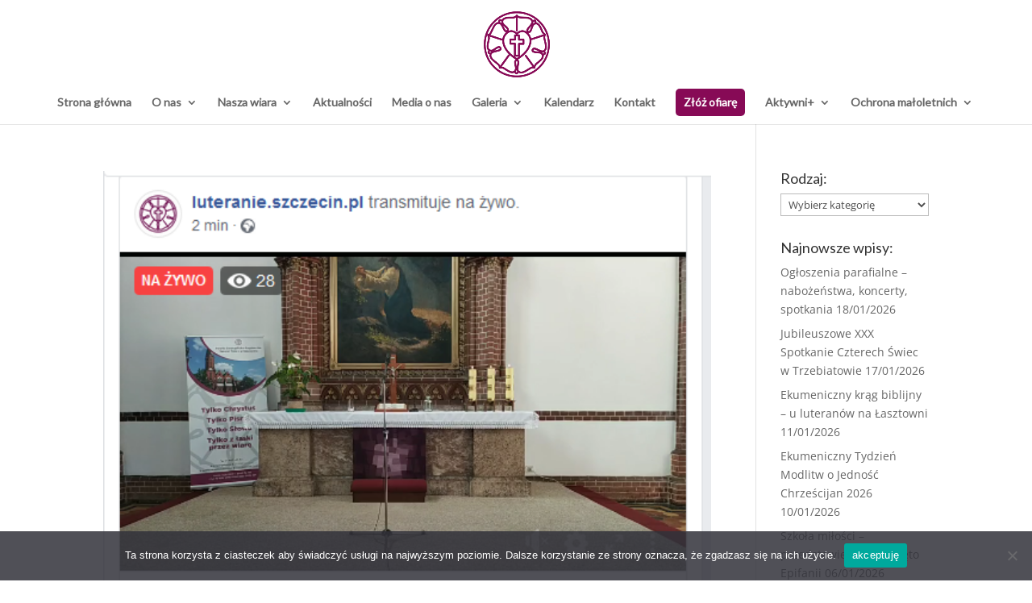

--- FILE ---
content_type: text/css
request_url: https://luteranie.szczecin.pl/wp-content/et-cache/global/et-divi-customizer-global.min.css?ver=1767828330
body_size: 919
content:
#et_search_icon:hover,.mobile_menu_bar:before,.mobile_menu_bar:after,.et_toggle_slide_menu:after,.et-social-icon a:hover,.et_pb_sum,.et_pb_pricing li a,.et_pb_pricing_table_button,.et_overlay:before,.entry-summary p.price ins,.et_pb_member_social_links a:hover,.et_pb_widget li a:hover,.et_pb_filterable_portfolio .et_pb_portfolio_filters li a.active,.et_pb_filterable_portfolio .et_pb_portofolio_pagination ul li a.active,.et_pb_gallery .et_pb_gallery_pagination ul li a.active,.wp-pagenavi span.current,.wp-pagenavi a:hover,.nav-single a,.tagged_as a,.posted_in a{color:#870a56}.et_pb_contact_submit,.et_password_protected_form .et_submit_button,.et_pb_bg_layout_light .et_pb_newsletter_button,.comment-reply-link,.form-submit .et_pb_button,.et_pb_bg_layout_light .et_pb_promo_button,.et_pb_bg_layout_light .et_pb_more_button,.et_pb_contact p input[type="checkbox"]:checked+label i:before,.et_pb_bg_layout_light.et_pb_module.et_pb_button{color:#870a56}.footer-widget h4{color:#870a56}.et-search-form,.nav li ul,.et_mobile_menu,.footer-widget li:before,.et_pb_pricing li:before,blockquote{border-color:#870a56}.et_pb_counter_amount,.et_pb_featured_table .et_pb_pricing_heading,.et_quote_content,.et_link_content,.et_audio_content,.et_pb_post_slider.et_pb_bg_layout_dark,.et_slide_in_menu_container,.et_pb_contact p input[type="radio"]:checked+label i:before{background-color:#870a56}a{color:#870a56}#main-header .nav li ul{background-color:rgba(0,0,0,0.8)}.et_secondary_nav_enabled #page-container #top-header{background-color:#870a56!important}#et-secondary-nav li ul{background-color:#870a56}#main-header .nav li ul a{color:#ffffff}#top-menu li.current-menu-ancestor>a,#top-menu li.current-menu-item>a,#top-menu li.current_page_item>a{color:#870a56}#main-footer .footer-widget h4,#main-footer .widget_block h1,#main-footer .widget_block h2,#main-footer .widget_block h3,#main-footer .widget_block h4,#main-footer .widget_block h5,#main-footer .widget_block h6{color:#870a56}.footer-widget li:before{border-color:#870a56}@media only screen and (min-width:981px){.et_header_style_left #et-top-navigation,.et_header_style_split #et-top-navigation{padding:55px 0 0 0}.et_header_style_left #et-top-navigation nav>ul>li>a,.et_header_style_split #et-top-navigation nav>ul>li>a{padding-bottom:55px}.et_header_style_split .centered-inline-logo-wrap{width:110px;margin:-110px 0}.et_header_style_split .centered-inline-logo-wrap #logo{max-height:110px}.et_pb_svg_logo.et_header_style_split .centered-inline-logo-wrap #logo{height:110px}.et_header_style_centered #top-menu>li>a{padding-bottom:20px}.et_header_style_slide #et-top-navigation,.et_header_style_fullscreen #et-top-navigation{padding:46px 0 46px 0!important}.et_header_style_centered #main-header .logo_container{height:110px}.et_header_style_centered #logo{max-height:75%}.et_pb_svg_logo.et_header_style_centered #logo{height:75%}.et_header_style_left .et-fixed-header #et-top-navigation,.et_header_style_split .et-fixed-header #et-top-navigation{padding:55px 0 0 0}.et_header_style_left .et-fixed-header #et-top-navigation nav>ul>li>a,.et_header_style_split .et-fixed-header #et-top-navigation nav>ul>li>a{padding-bottom:55px}.et_header_style_centered header#main-header.et-fixed-header .logo_container{height:110px}.et_header_style_split #main-header.et-fixed-header .centered-inline-logo-wrap{width:110px;margin:-110px 0}.et_header_style_split .et-fixed-header .centered-inline-logo-wrap #logo{max-height:110px}.et_pb_svg_logo.et_header_style_split .et-fixed-header .centered-inline-logo-wrap #logo{height:110px}.et_header_style_slide .et-fixed-header #et-top-navigation,.et_header_style_fullscreen .et-fixed-header #et-top-navigation{padding:46px 0 46px 0!important}.et_fixed_nav #page-container .et-fixed-header#top-header{background-color:#870a56!important}.et_fixed_nav #page-container .et-fixed-header#top-header #et-secondary-nav li ul{background-color:#870a56}.et-fixed-header #top-menu li.current-menu-ancestor>a,.et-fixed-header #top-menu li.current-menu-item>a,.et-fixed-header #top-menu li.current_page_item>a{color:#870a56!important}}@media only screen and (min-width:1350px){.et_pb_row{padding:27px 0}.et_pb_section{padding:54px 0}.single.et_pb_pagebuilder_layout.et_full_width_page .et_post_meta_wrapper{padding-top:81px}.et_pb_fullwidth_section{padding:0}}#top-menu{font-family:'Lato',sans-serif}#footer-bottom{display:none}#main-footer{display:none}#menu-item-3243 a{padding:10px!important;background:#870a56;color:#fff!important;border-radius:5px}#menu-item-4232 a{color:#f05b2a!important}.page.page-id-95 .et_pb_post{border:1px solid #d8d8d8;padding:19px;background-color:#fff;word-wrap:break-word;margin:0}.page.page-id-95 .entry-featured-image-url{margin:-20px -20px 29px;display:block;overflow:hidden;position:relative}.page.page-id-95 .entry-featured-image-url img{min-width:100%;max-width:100%;height:auto;object-fit:cover;aspect-ratio:16/10}.page.page-id-95 .et_pb_posts h2{font-size:18px;min-height:50px;text-overflow:ellipsis;word-wrap:break-word;overflow:hidden;max-height:2.6em;line-height:1.3em;-webkit-line-clamp:2;line-clamp:2;-webkit-box-orient:vertical}.page.page-id-95 .et_pb_posts .et_pb_ajax_pagination_container{display:grid;grid-gap:30px;grid-template-columns:100%}@media (min-width:981px){.page.page-id-95 .et_pb_posts .et_pb_ajax_pagination_container{grid-template-columns:repeat(3,minmax(0,1fr))}}@media (min-width:767px) and (max-width:980px){.page.page-id-95 .et_pb_posts .et_pb_ajax_pagination_container{grid-template-columns:repeat(2,minmax(0,1fr))}}.downaload_button{padding:25px;border-style:solid;border-width:1px;border-color:#860e56}.et_pb_bg_layout_light .et_pb_post p{padding-bottom:0;display:block;text-overflow:ellipsis;word-wrap:break-word;overflow:hidden;max-height:3.6em;line-height:1.8em;-webkit-line-clamp:2;line-clamp:2;-webkit-box-orient:vertical}.et_pb_blog_grid h2{font-size:18px;min-height:50px;text-overflow:ellipsis;word-wrap:break-word;overflow:hidden;max-height:2.6em;line-height:1.3em;-webkit-line-clamp:2;line-clamp:2;-webkit-box-orient:vertical}.et_pb_post .entry-content p,.et_pb_post .entry-content li,.et_pb_post .entry-content span,.et_pb_post .entry-content a,.et_pb_post .entry-content div{font-size:18px;line-height:1.5}

--- FILE ---
content_type: application/x-javascript
request_url: https://luteranie.szczecin.pl/wp-content/themes/Divi/js/filter.js
body_size: -346
content:
const cats = document.querySelectorAll("article.post");

function filterCategory (cat) {
    cats.forEach(el=> el.style.display = 'none');
    for (let i = 0; i < cats.length; i++) {
        if (cats[i].classList.contains(cat)) {
            cats[i].style.display = 'block';
        }
    }
}

jQuery(".et_pb_button").on("click", function(e){
    event.preventDefault();
    filterCategory(e.target.id);
 });